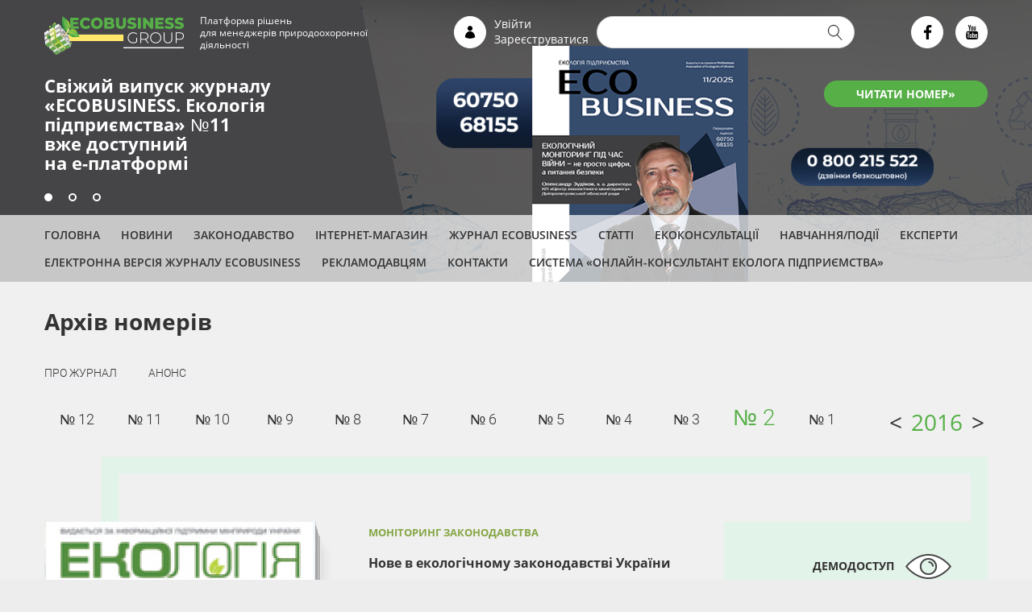

--- FILE ---
content_type: text/html; charset=utf-8
request_url: https://ecolog-ua.com/arhiv/zmist-no2-2016
body_size: 10918
content:
<!DOCTYPE html>
<html lang="uk">
<head>
  <meta name="viewport" content="width=device-width, initial-scale=1">
    <meta property="fb:app_id" content="249248722407387" />
  <meta http-equiv="Content-Type" content="text/html; charset=utf-8" />
<script src="https://www.google.com/recaptcha/api.js?hl=uk" async="async" defer="defer"></script>
<link rel="shortcut icon" href="https://ecolog-ua.com/sites/default/files/favicon.png" type="image/png" />
<meta name="robots" content="follow, index" />
<link rel="canonical" href="https://ecolog-ua.com/arhiv/zmist-no2-2016" />
<link rel="shortlink" href="https://ecolog-ua.com/node/656" />
  <title>Зміст №2, 2016 | Журнал ECOBUSINESS</title>
  <link type="text/css" rel="stylesheet" href="https://ecolog-ua.com/sites/default/files/css/css_kShW4RPmRstZ3SpIC-ZvVGNFVAi0WEMuCnI0ZkYIaFw.css" media="all" />
<link type="text/css" rel="stylesheet" href="https://ecolog-ua.com/sites/default/files/css/css_vZ7OMldNxT0kN_1nW7_5iIquAxAdcU-aJ-ucVab5t40.css" media="all" />
<link type="text/css" rel="stylesheet" href="https://ecolog-ua.com/sites/default/files/css/css_FMr3ivniMkPUiZq7jozd-56cizOb6uWA5-Q3X3_6KR8.css" media="all" />
<link type="text/css" rel="stylesheet" href="https://ecolog-ua.com/sites/default/files/css/css_eXC4HfMzrFvANCh1-fP6aZinIJHUXGD3OIz6ReMzuWc.css" media="all" />
  <script type="text/javascript" src="https://ecolog-ua.com/sites/default/files/js/js_DrOcctyQAb6worxKwDXi6dEHZb_BFEmDLTlw93y4yBM.js"></script>
<script type="text/javascript" src="https://ecolog-ua.com/sites/default/files/js/js_Pt6OpwTd6jcHLRIjrE-eSPLWMxWDkcyYrPTIrXDSON0.js"></script>
<script type="text/javascript" src="https://ecolog-ua.com/sites/default/files/js/js_NpQFy4NWHBHFtoJaFKk6AseR-P7p_c-mnqnAKAvjj5g.js"></script>
<script type="text/javascript" src="https://ecolog-ua.com/sites/default/files/js/js_gHk2gWJ_Qw_jU2qRiUmSl7d8oly1Cx7lQFrqcp3RXcI.js"></script>
<script type="text/javascript" src="https://ecolog-ua.com/sites/default/files/js/js_VFv0usv9FTLotqq9Z3o4O5Z2x3HA-eN_D7eLyZT_gqM.js"></script>
<script type="text/javascript" src="https://ecolog-ua.com/sites/default/files/js/js_RrN3gfYfvthM7ZRpvryjbJRvN6LFHh6IhvsT7osY6JQ.js"></script>
<script type="text/javascript">
<!--//--><![CDATA[//><!--
jQuery.extend(Drupal.settings, {"basePath":"\/","pathPrefix":"","setHasJsCookie":0,"ajaxPageState":{"theme":"ecolog","theme_token":"0jsi8x0podWj_P9KZzNzC3EGOQHiLEkHW1t1Sex3fEc","jquery_version":"1.12","jquery_version_token":"l2ACfDb6JAdM3pvIqpUjK5sCItzWuZJMBjBJiAJGoGI","js":{"public:\/\/google_tag\/language\/google_tag.uk.script.js":1,"sites\/all\/modules\/jquery_update\/replace\/jquery\/1.12\/jquery.min.js":1,"misc\/jquery-extend-3.4.0.js":1,"misc\/jquery-html-prefilter-3.5.0-backport.js":1,"misc\/jquery.once.js":1,"misc\/drupal.js":1,"sites\/all\/modules\/jquery_update\/js\/jquery_browser.js":1,"sites\/all\/modules\/jquery_update\/replace\/ui\/external\/jquery.cookie.js":1,"sites\/all\/modules\/jquery_update\/replace\/jquery.form\/4\/jquery.form.min.js":1,"misc\/ajax.js":1,"sites\/all\/modules\/jquery_update\/js\/jquery_update.js":1,"sites\/all\/modules\/entityreference\/js\/entityreference.js":1,"public:\/\/languages\/uk_nQXWw3-RjAAuaQihkuyND3e89yToJEEpCnHYK-uZPkY.js":1,"sites\/all\/modules\/captcha\/captcha.js":1,"misc\/progress.js":1,"sites\/all\/modules\/webform\/js\/webform.js":1,"sites\/all\/themes\/ecolog\/js\/jquery.validate.min.js":1,"sites\/all\/themes\/ecolog\/js\/underscore.js":1,"sites\/all\/themes\/ecolog\/js\/backbone-min.js":1,"sites\/all\/themes\/ecolog\/js\/backbone.epoxy.min.js":1,"sites\/all\/themes\/ecolog\/js\/jquery.custom-select.min.js":1,"sites\/all\/themes\/ecolog\/js\/blazy.min.js":1,"sites\/all\/themes\/ecolog\/js\/jquery.time-to.js":1,"sites\/all\/themes\/ecolog\/js\/jquery.mask.min.js":1,"sites\/all\/themes\/ecolog\/node_modules\/magnific-popup\/dist\/jquery.magnific-popup.min.js":1,"sites\/all\/themes\/ecolog\/js\/script.js":1},"css":{"modules\/system\/system.base.css":1,"modules\/system\/system.messages.css":1,"modules\/system\/system.theme.css":1,"modules\/comment\/comment.css":1,"modules\/field\/theme\/field.css":1,"modules\/node\/node.css":1,"modules\/search\/search.css":1,"modules\/user\/user.css":1,"sites\/all\/modules\/views\/css\/views.css":1,"sites\/all\/modules\/ckeditor\/css\/ckeditor.css":1,"sites\/all\/modules\/ctools\/css\/ctools.css":1,"sites\/all\/modules\/webform\/css\/webform.css":1,"sites\/all\/themes\/ecolog\/node_modules\/magnific-popup\/dist\/magnific-popup.css":1,"sites\/all\/themes\/ecolog\/dist\/css\/icons.css":1,"sites\/all\/themes\/ecolog\/dist\/css\/style.css":1}},"urlIsAjaxTrusted":{"\/arhiv\/zmist-no2-2016":true,"\/system\/ajax":true,"\/content\/rozsylka-novyn":true},"ajax":{"edit-submit--2":{"callback":"webform_ajax_callback","wrapper":"webform-ajax-wrapper-1571","progress":{"message":"","type":"throbber"},"event":"click","url":"\/system\/ajax","submit":{"_triggering_element_name":"op","_triggering_element_value":"\u041d\u0430\u0434\u0456\u0441\u043b\u0430\u0442\u0438"}}}});
//--><!]]>
</script>
</head>
<body id="uid0" class="html not-front not-logged-in no-sidebars page-node page-node- page-node-656 node-type-arhiv i18n-uk" >
  <div id="fb-root"></div>
  <script async defer crossorigin="anonymous" src="https://connect.facebook.net/uk_UA/sdk.js#xfbml=1&version=v3.3&appId=249248722407387&autoLogAppEvents=1"></script>
  <noscript aria-hidden="true"><iframe src="https://www.googletagmanager.com/ns.html?id=GTM-NBFDJQN" height="0" width="0" style="display:none;visibility:hidden"></iframe></noscript>  <div class="all-wrapper">
    <div class="page-wrapper">

        <div class="main-banners-wrapper">

          <div class="main-banners">

            <div id="main-banner-1" style="background-image: url( https://ecolog-ua.com/sites/default/files/styles/main_banner/public/main_banner/1950h400_1.png?itok=EbhgSiwj );" class="main-banner active" href="https://e.ecolog-ua.com/ekolohiya-pidpryyemstva-2025-11"><div class="banner-content"><a href="https://e.ecolog-ua.com/ekolohiya-pidpryyemstva-2025-11" class="main-banner-title" target="_blank"> <p><span style="color:#ffffff"> <strong> Свіжий випуск журналу <br>«ECOBUSINESS. Екологія <br>підприємства» №11 </strong> <br>вже доступний <br>на е-платформі </span> </p></a><a href="https://e.ecolog-ua.com/ekolohiya-pidpryyemstva-2025-11" class="main-banner-button" target="_blank">ЧИТАТИ НОМЕР»</a></div></div><div id="main-banner-2" style="background-image: url( https://ecolog-ua.com/sites/default/files/styles/main_banner/public/main_banner/portal-vidhody-04.png?itok=HLYx4YzX );" class="main-banner" href="https://ecolog-ua.com/events/intensyv-kurs-upravlinnya-vidhodamy-20252026-yak-uprovadyty-novi-vymogy-bez-porushen"><div class="banner-content"><a href="https://ecolog-ua.com/events/intensyv-kurs-upravlinnya-vidhodamy-20252026-yak-uprovadyty-novi-vymogy-bez-porushen" class="main-banner-title" target="_blank"><p></p></a><a href="https://ecolog-ua.com/events/intensyv-kurs-upravlinnya-vidhodamy-20252026-yak-uprovadyty-novi-vymogy-bez-porushen" class="main-banner-button" target="_blank">ВЗЯТИ УЧАСТЬ</a></div></div><div id="main-banner-3" style="background-image: url( https://ecolog-ua.com/sites/default/files/styles/main_banner/public/main_banner/ekb4.png?itok=83leJ1gK );" class="main-banner" href="https://ecolog-ua.com/events"><div class="banner-content"><a href="https://ecolog-ua.com/events" class="main-banner-title" target="_blank"><p></p></a><a href="https://ecolog-ua.com/events" class="main-banner-button" target="_blank">Детальніше</a></div></div><div class="section"><div class="main-banners-switch"><div class="main-banner-switch main-banner-switch-1 active" data-id="1"></div><div class="main-banner-switch main-banner-switch-2" data-id="2"></div><div class="main-banner-switch main-banner-switch-3" data-id="3"></div></div></div>          </div>

          <div class="header"><div class="section clearfix">
                                <a href="/" title="Головна" rel="home" class="logo">
                      <img src="/sites/all/themes/ecolog/images/logo.png" alt="Головна" />
                  </a>
                  <div class="slogan">Платформа рішень<br/>для менеджерів природоохоронної<br/>діяльності</div>
                  <div class="header-blocks">
                    <i class="icon icon-user"></i>
                    <div class="header-user-block">
                                              <a href="/user/login">Увійти</a>
                        <a href="/user/register">Зареєструватися</a>
                                          </div>
                                            <div class="region region-search">
    <div id="block-search-form" class="block block-search clearfix" style="position: relative;">

  
  <div class="content">
    <form action="/arhiv/zmist-no2-2016" method="post" id="search-block-form" accept-charset="UTF-8"><div><div class="container-inline">
      <h2 class="element-invisible">Пошукова форма</h2>
    <div class="form-item form-type-textfield form-item-search-block-form">
  <label class="element-invisible" for="edit-search-block-form--2">Пошук </label>
 <input title="Введіть терміни, які необхідно знайти." type="text" id="edit-search-block-form--2" name="search_block_form" value="" size="15" maxlength="128" class="form-text" />
</div>
<div class="form-actions form-wrapper" id="edit-actions"><input type="submit" id="edit-submit" name="op" value="Пошук" class="form-submit" /></div><input type="hidden" name="form_build_id" value="form-_ng6D2DdqPduks-gRyrTN6lM7tpah-0KaTeJa5f8Mik" />
<input type="hidden" name="form_id" value="search_block_form" />
</div>
</div></form>  </div>
</div>
  </div>
                    
                    <div class="social-buttons">
                        <a href="https://www.facebook.com/ekolog.ua/" target="_blank" class="social-button icon-facebook"></a><!--
                        --><a href="https://www.youtube.com/channel/UCYtLj_L2vOVyLmcn0LGs8BQ/" target="_blank" class="social-button icon-youtube"></a>
                    </div>

                  </div>

            </div>
          </div>

          <div class="main-menu"><div class="section clearfix">
                          <div class="region region-menu">
    <div id="block-menu-menu-menu-top" class="block block-menu clearfix" style="position: relative;">

  
  <div class="content">
    <ul class="menu"><li  class="first leaf"><a href="/">Головна</a></li>
<li  class="leaf"><a href="/news">Новини</a></li>
<li  class="leaf main-menu-second-line"><a href="https://e.ecolog-ua.com/search?mode=norm">Законодавство</a></li>
<li  class="leaf"><a href="https://techmedia.com.ua/catalog/promyslova-ekolohiya" target="_blank">Інтернет-магазин</a></li>
<li  class="leaf"><a href="https://ecolog-ua.com/about">Журнал ECOBUSINESS </a></li>
<li  class="leaf"><a href="/articles">Статті</a></li>
<li  class="leaf"><a href="/consultation">Екоконсультації</a></li>
<li  class="leaf"><a href="/events">Навчання/Події</a></li>
<li  class="leaf"><a href="https://ecolog-ua.com/content/eksperty-portalu-ecolog-uacom-systemy-onlayn-konsultant-ekologa-pidpryyemstva-ta-zhurnalu">ЕКСПЕРТИ</a></li>
<li  class="leaf"><a href="https://e.ecolog-ua.com" target="_blank">Електронна версія журналу ECOBUSINESS</a></li>
<li  class="collapsed"><a href="/reklamodavcyam">Рекламодавцям</a></li>
<li  class="leaf"><a href="/content/kontakti">Контакти</a></li>
<li  class="last leaf"><a href="https://ecologiya.com.ua/" target="_blank">Система «Онлайн-консультант еколога підприємства»</a></li>
</ul>  </div>
</div>
  </div>
                        </div>
          </div>

        </div>

        <div class="page">

          
            <div class="main-wrapper clearfix">
                <div class="main clearfix">

                    <div class="column-content clearfix"><div class="section">
                                                  <div class="region region-content">
    <div id="block-system-main" class="block block-system clearfix" style="position: relative;">

    <a href="https://prytulafoundation.org/uk/home/support_page" class="donate" target="_blank">
    <img src="https://prytulafoundation.org/assets/logo-black-4b22647d1907efd28d4cbdf69da3051d2babcb88ef128dcd4ca8516afbe850dc.svg"/>
  </a>

  <div class="content">
    <h2>Архів номерів</h2>
<div id="node-656" class="node node-arhiv node-full node-full clearfix">

<div class="links-wrapper">

    <a class="archive-link" href="/about">Про журнал</a>

    <a class="archive-link" href="/preview">Анонс</a>

</div>

    <div class="archive-wrapper">
                        <div id="year-2025" class="year-wrapper">
                                                                        <span class="journal-link empty-journal-link">№ 12</span>
                                                                                                <a href="/node/10405" class="journal-link">№ 11</a>
                                                                                                <a href="/node/10386" class="journal-link">№ 10</a>
                                                                                                <a href="/node/10350" class="journal-link">№ 9</a>
                                                                                                <a href="/node/10327" class="journal-link">№ 8</a>
                                                                                                <a href="/node/10307" class="journal-link">№ 7</a>
                                                                                                <a href="/node/10286" class="journal-link">№ 6</a>
                                                                                                <a href="/node/10259" class="journal-link">№ 5</a>
                                                                                                <a href="/node/10243" class="journal-link">№ 4</a>
                                                                                                <a href="/node/10220" class="journal-link">№ 3</a>
                                                                                                <a href="/node/10203" class="journal-link">№ 2</a>
                                                                                                <a href="/node/10183" class="journal-link">№ 1</a>
                                                                <div class="year-selector">
                        <span data-year="0" class="prev-button disabled"><</span>
                        2025                        <span data-year="2024" class="next-button">></span>
                    </div>
                </div>
                            <div id="year-2024" class="year-wrapper">
                                                                        <a href="/node/10158" class="journal-link">№ 12</a>
                                                                                                <a href="/node/10143" class="journal-link">№ 11</a>
                                                                                                <a href="/node/10121" class="journal-link">№ 10</a>
                                                                                                <a href="/node/10094" class="journal-link">№ 9</a>
                                                                                                <a href="/node/10072" class="journal-link">№ 8</a>
                                                                                                <a href="/node/10049" class="journal-link">№ 7</a>
                                                                                                <a href="/node/10025" class="journal-link">№ 6</a>
                                                                                                <a href="/node/10004" class="journal-link">№ 5</a>
                                                                                                <a href="/node/9973" class="journal-link">№ 4</a>
                                                                                                <a href="/node/9943" class="journal-link">№ 3</a>
                                                                                                <a href="/node/9921" class="journal-link">№ 2</a>
                                                                                                <a href="/node/9893" class="journal-link">№ 1</a>
                                                                <div class="year-selector">
                        <span data-year="2025" class="prev-button"><</span>
                        2024                        <span data-year="2023" class="next-button">></span>
                    </div>
                </div>
                            <div id="year-2023" class="year-wrapper">
                                                                        <a href="/node/9875" class="journal-link">№ 12</a>
                                                                                                <a href="/node/9857" class="journal-link">№ 11</a>
                                                                                                <a href="/node/9834" class="journal-link">№ 10</a>
                                                                                                <a href="/node/9808" class="journal-link">№ 9</a>
                                                                                                <a href="/node/9781" class="journal-link">№ 8</a>
                                                                                                <a href="/node/9754" class="journal-link">№ 7</a>
                                                                                                <a href="/node/9702" class="journal-link">№ 6</a>
                                                                                                <a href="/node/9756" class="journal-link">№ 5</a>
                                                                                                <a href="/node/9677" class="journal-link">№ 4</a>
                                                                                                <a href="/node/9650" class="journal-link">№ 3</a>
                                                                                                <a href="/node/9627" class="journal-link">№ 2</a>
                                                                                                <a href="/node/9601" class="journal-link">№ 1</a>
                                                                <div class="year-selector">
                        <span data-year="2024" class="prev-button"><</span>
                        2023                        <span data-year="2022" class="next-button">></span>
                    </div>
                </div>
                            <div id="year-2022" class="year-wrapper">
                                                                        <a href="/node/9575" class="journal-link">№ 12</a>
                                                                                                <a href="/node/9553" class="journal-link">№ 11</a>
                                                                                                <a href="/node/9491" class="journal-link">№ 10</a>
                                                                                                <a href="/node/9387" class="journal-link">№ 9</a>
                                                                                                <a href="/node/9287" class="journal-link">№ 8</a>
                                                                                                <a href="/node/9166" class="journal-link">№ 7</a>
                                                                                                <a href="/node/9044" class="journal-link">№ 6</a>
                                                                                                <a href="/node/8819" class="journal-link">№ 5</a>
                                                                                                <a href="/node/8713" class="journal-link">№ 4</a>
                                                                                                <a href="/node/8641" class="journal-link">№ 3</a>
                                                                                                <a href="/node/8535" class="journal-link">№ 2</a>
                                                                                                <a href="/node/8386" class="journal-link">№ 1</a>
                                                                <div class="year-selector">
                        <span data-year="2023" class="prev-button"><</span>
                        2022                        <span data-year="2021" class="next-button">></span>
                    </div>
                </div>
                            <div id="year-2021" class="year-wrapper">
                                                                        <a href="/node/8306" class="journal-link">№ 12</a>
                                                                                                <a href="/node/8202" class="journal-link">№ 11</a>
                                                                                                <a href="/node/8078" class="journal-link">№ 10</a>
                                                                                                <a href="/node/7975" class="journal-link">№ 9</a>
                                                                                                <a href="/node/7884" class="journal-link">№ 8</a>
                                                                                                <a href="/node/7782" class="journal-link">№ 7</a>
                                                                                                <a href="/node/7646" class="journal-link">№ 6</a>
                                                                                                <a href="/node/7522" class="journal-link">№ 5</a>
                                                                                                <a href="/node/7386" class="journal-link">№ 4</a>
                                                                                                <a href="/node/7194" class="journal-link">№ 3</a>
                                                                                                <a href="/node/7055" class="journal-link">№ 2</a>
                                                                                                <a href="/node/6909" class="journal-link">№ 1</a>
                                                                <div class="year-selector">
                        <span data-year="2022" class="prev-button"><</span>
                        2021                        <span data-year="2020" class="next-button">></span>
                    </div>
                </div>
                            <div id="year-2020" class="year-wrapper">
                                                                        <a href="/node/6760" class="journal-link">№ 12</a>
                                                                                                <a href="/node/6598" class="journal-link">№ 11</a>
                                                                                                <a href="/node/6466" class="journal-link">№ 10</a>
                                                                                                <a href="/node/6311" class="journal-link">№ 9</a>
                                                                                                <a href="/node/6179" class="journal-link">№ 8</a>
                                                                                                <a href="/node/6008" class="journal-link">№ 7</a>
                                                                                                <a href="/node/5866" class="journal-link">№ 6</a>
                                                                                                <a href="/node/5757" class="journal-link">№ 5</a>
                                                                                                <a href="/node/5635" class="journal-link">№ 4</a>
                                                                                                <a href="/node/5502" class="journal-link">№ 3</a>
                                                                                                <a href="/node/5391" class="journal-link">№ 2</a>
                                                                                                <a href="/node/5312" class="journal-link">№ 1</a>
                                                                <div class="year-selector">
                        <span data-year="2021" class="prev-button"><</span>
                        2020                        <span data-year="2019" class="next-button">></span>
                    </div>
                </div>
                            <div id="year-2019" class="year-wrapper">
                                                                        <a href="/node/5139" class="journal-link">№ 12</a>
                                                                                                <a href="/node/4999" class="journal-link">№ 11</a>
                                                                                                <a href="/node/4814" class="journal-link">№ 10</a>
                                                                                                <a href="/node/4678" class="journal-link">№ 9</a>
                                                                                                <a href="/node/4551" class="journal-link">№ 8</a>
                                                                                                <a href="/node/4400" class="journal-link">№ 7</a>
                                                                                                <a href="/node/4296" class="journal-link">№ 6</a>
                                                                                                <a href="/node/4153" class="journal-link">№ 5</a>
                                                                                                <a href="/node/4006" class="journal-link">№ 4</a>
                                                                                                <a href="/node/3874" class="journal-link">№ 3</a>
                                                                                                <a href="/node/3709" class="journal-link">№ 2</a>
                                                                                                <a href="/node/3557" class="journal-link">№ 1</a>
                                                                <div class="year-selector">
                        <span data-year="2020" class="prev-button"><</span>
                        2019                        <span data-year="2018" class="next-button">></span>
                    </div>
                </div>
                            <div id="year-2018" class="year-wrapper">
                                                                        <a href="/node/3441" class="journal-link">№ 12</a>
                                                                                                <a href="/node/3290" class="journal-link">№ 11</a>
                                                                                                <a href="/node/3154" class="journal-link">№ 10</a>
                                                                                                <a href="/node/3003" class="journal-link">№ 9</a>
                                                                                                <a href="/node/2876" class="journal-link">№ 8</a>
                                                                                                <a href="/node/2799" class="journal-link">№ 7</a>
                                                                                                <a href="/node/2689" class="journal-link">№ 6</a>
                                                                                                <a href="/node/2587" class="journal-link">№ 5</a>
                                                                                                <a href="/node/2483" class="journal-link">№ 4</a>
                                                                                                <a href="/node/2334" class="journal-link">№ 3</a>
                                                                                                <a href="/node/2193" class="journal-link">№ 2</a>
                                                                                                <a href="/node/2109" class="journal-link">№ 1</a>
                                                                <div class="year-selector">
                        <span data-year="2019" class="prev-button"><</span>
                        2018                        <span data-year="2017" class="next-button">></span>
                    </div>
                </div>
                            <div id="year-2017" class="year-wrapper">
                                                                        <a href="/node/1956" class="journal-link">№ 12</a>
                                                                                                <a href="/node/1781" class="journal-link">№ 11</a>
                                                                                                <a href="/node/1665" class="journal-link">№ 10</a>
                                                                                                <a href="/node/1520" class="journal-link">№ 9</a>
                                                                                                <a href="/node/1446" class="journal-link">№ 8</a>
                                                                                                <a href="/node/1445" class="journal-link">№ 7</a>
                                                                                                <a href="/node/1332" class="journal-link">№ 6</a>
                                                                                                <a href="/node/1233" class="journal-link">№ 5</a>
                                                                                                <a href="/node/1159" class="journal-link">№ 4</a>
                                                                                                <a href="/node/1094" class="journal-link">№ 3</a>
                                                                                                <a href="/node/1030" class="journal-link">№ 2</a>
                                                                                                <a href="/node/958" class="journal-link">№ 1</a>
                                                                <div class="year-selector">
                        <span data-year="2018" class="prev-button"><</span>
                        2017                        <span data-year="2016" class="next-button">></span>
                    </div>
                </div>
                            <div id="year-2016" class="year-wrapper active">
                                                                        <a href="/node/936" class="journal-link">№ 12</a>
                                                                                                <a href="/node/890" class="journal-link">№ 11</a>
                                                                                                <a href="/node/848" class="journal-link">№ 10</a>
                                                                                                <a href="/node/825" class="journal-link">№ 9</a>
                                                                                                <a href="/node/782" class="journal-link">№ 8</a>
                                                                                                <a href="/node/727" class="journal-link">№ 7</a>
                                                                                                <a href="/node/686" class="journal-link">№ 6</a>
                                                                                                <a href="/node/678" class="journal-link">№ 5</a>
                                                                                                <a href="/node/674" class="journal-link">№ 4</a>
                                                                                                <a href="/node/664" class="journal-link">№ 3</a>
                                                                                                <a href="/node/656" class="journal-link active">№ 2</a>
                                                                                                <a href="/node/643" class="journal-link">№ 1</a>
                                                                <div class="year-selector">
                        <span data-year="2017" class="prev-button"><</span>
                        2016                        <span data-year="2015" class="next-button">></span>
                    </div>
                </div>
                            <div id="year-2015" class="year-wrapper">
                                                                        <a href="/node/637" class="journal-link">№ 12</a>
                                                                                                <a href="/node/622" class="journal-link">№ 11</a>
                                                                                                <a href="/node/617" class="journal-link">№ 10</a>
                                                                                                <a href="/node/615" class="journal-link">№ 9</a>
                                                                                                <a href="/node/614" class="journal-link">№ 8</a>
                                                                                                <a href="/node/611" class="journal-link">№ 7</a>
                                                                                                <a href="/node/601" class="journal-link">№ 6</a>
                                                                                                <a href="/node/597" class="journal-link">№ 5</a>
                                                                                                <a href="/node/596" class="journal-link">№ 4</a>
                                                                                                <a href="/node/589" class="journal-link">№ 3</a>
                                                                                                <a href="/node/590" class="journal-link">№ 2</a>
                                                                                                <a href="/node/569" class="journal-link">№ 1</a>
                                                                <div class="year-selector">
                        <span data-year="2016" class="prev-button"><</span>
                        2015                        <span data-year="2014" class="next-button">></span>
                    </div>
                </div>
                            <div id="year-2014" class="year-wrapper">
                                                                        <a href="/node/561" class="journal-link">№ 12</a>
                                                                                                <a href="/node/542" class="journal-link">№ 11</a>
                                                                                                <a href="/node/548" class="journal-link">№ 10</a>
                                                                                                <a href="/node/505" class="journal-link">№ 9</a>
                                                                                                <a href="/node/450" class="journal-link">№ 8</a>
                                                                                                <a href="/node/427" class="journal-link">№ 7</a>
                                                                                                <a href="/node/399" class="journal-link">№ 6</a>
                                                                                                <a href="/node/375" class="journal-link">№ 5</a>
                                                                                                <a href="/node/355" class="journal-link">№ 4</a>
                                                                                                <a href="/node/328" class="journal-link">№ 3</a>
                                                                                                <a href="/node/301" class="journal-link">№ 2</a>
                                                                                                <a href="/node/275" class="journal-link">№ 1</a>
                                                                <div class="year-selector">
                        <span data-year="2015" class="prev-button"><</span>
                        2014                        <span data-year="2013" class="next-button">></span>
                    </div>
                </div>
                            <div id="year-2013" class="year-wrapper">
                                                                        <a href="/node/262" class="journal-link">№ 12</a>
                                                                                                <a href="/node/231" class="journal-link">№ 11</a>
                                                                                                <a href="/node/201" class="journal-link">№ 10</a>
                                                                                                <a href="/node/163" class="journal-link">№ 9</a>
                                                                                                <span class="journal-link empty-journal-link">№ 8</span>
                                                                                                <a href="/node/150" class="journal-link">№ 7</a>
                                                                                                <a href="/node/142" class="journal-link">№ 6</a>
                                                                                                <a href="/node/131" class="journal-link">№ 5</a>
                                                                                                <a href="/node/114" class="journal-link">№ 4</a>
                                                                                                <a href="/node/107" class="journal-link">№ 3</a>
                                                                                                <a href="/node/77" class="journal-link">№ 2</a>
                                                                                                <span class="journal-link empty-journal-link">№ 1</span>
                                                                <div class="year-selector">
                        <span data-year="2014" class="prev-button"><</span>
                        2013                        <span data-year="2012" class="next-button">></span>
                    </div>
                </div>
                            <div id="year-2012" class="year-wrapper">
                                                                        <span class="journal-link empty-journal-link">№ 12</span>
                                                                                                <span class="journal-link empty-journal-link">№ 11</span>
                                                                                                <span class="journal-link empty-journal-link">№ 10</span>
                                                                                                <span class="journal-link empty-journal-link">№ 9</span>
                                                                                                <span class="journal-link empty-journal-link">№ 8</span>
                                                                                                <span class="journal-link empty-journal-link">№ 7</span>
                                                                                                <span class="journal-link empty-journal-link">№ 6</span>
                                                                                                <a href="/node/61" class="journal-link">№ 5</a>
                                                                                                <a href="/node/54" class="journal-link">№ 4</a>
                                                                                                <a href="/node/45" class="journal-link">№ 3</a>
                                                                                                <a href="/node/31" class="journal-link">№ 2</a>
                                                                                                <a href="/node/30" class="journal-link">№ 1</a>
                                                                <div class="year-selector">
                        <span data-year="2013" class="prev-button"><</span>
                        2012                        <span data-year="0" class="next-button disabled">></span>
                    </div>
                </div>
                </div>

  
  <div class="content clearfix">
    <a href="https://e.ecolog-ua.com/user/register" target="_blank" class="journal-preview-button">Демодоступ</a>
      <div class="field field-name-field-img-arhiv field-type-image field-label-hidden">
    <div class="field-items">
    <div class="journal-picture-wrapper">
              <div class="field-item even"><img src="https://ecolog-ua.com/sites/default/files/styles/journal_full/public/ep_02_2016_big.jpg?itok=Da0vSbiq" width="357" height="508" alt="" />            <br />
            <div class="journal-index">
              <div style="background:#EAF1DD; padding:8px 12px 6px; margin-bottom:14px;">
                <div>Передплатіть у фахівця:</div>
                <div><a href="tel:0800215522">0 800 215 522</a><br>(безкоштовно в межах України)<br> або <a href="tel:+380666908710">+38 066 690 87 10</a><br>(WhatsApp, Viber, Telegram),<br /><a href="mailto:sales@techmedia.com.ua">sales@techmedia.com.ua</a></div>
              </div>
              <br />
              <b>Передплатні індекси:<br><a href="https://peredplata.ukrposhta.ua/index.php?route=product/product&product_id=89718&search=60750&type=main
" target="_blank">60750</a></b> (щомісячна передплата),<br><b><a href="https://peredplata.ukrposhta.ua/index.php?route=product/product&product_id=89811&search=68155&type=main
" target="_blank">68155</a></b> (річна передплата)<br><br>
                                <div class="block-btns">
                  <a href="https://techmedia.com.ua/product/zhurnal-ekolohiya-pidpryyemstva" target="_blank">Передплатити</a>
                </div>
            </div>
        </div>
          </div>
  </div>
</div>
<div class="field field-name-body field-type-text-with-summary field-label-hidden"><div class="field-items"><div class="field-item even"><p><strong style="font-size: 13.008px; line-height: 1.538em; color: rgb(133, 166, 68);">МОНІТОРИНГ ЗАКОНОДАВСТВА</strong></p><p><strong>Нове в екологічному законодавстві України</strong> &nbsp;</p><p><strong style="color:#85A644;">ЕКОЛОГІЧНІ НОВИНИ</strong></p><p><strong>Важливі екологічні події в Україні та світі</strong> &nbsp;&nbsp;&nbsp;&nbsp; &nbsp;</p><p><strong style="color:#85A644;">ЕКОЛОГІЧНА ПОЛІТИКА</strong></p><p><em>Роман Іванович</em><br><strong>Як відрізнити електроенергію з відновлюваних джерел від звичайної</strong> &nbsp;&nbsp;&nbsp; &nbsp;</p><p><em>Валентин Стоєцький</em><br><strong>Екологічні наслідки спалювання сухої трави</strong><br>Щодо небезпеки пожеж для довкілля та виробництва &nbsp;&nbsp; &nbsp;</p><p><em>Інна Борисова</em><br><strong>Слово на захист малих ГЕС</strong><br>Про переваги малих ГЕС і проблеми освоєння гідроресурсів розповів Олександр Карамушка &nbsp;&nbsp;&nbsp;&nbsp;&nbsp;&nbsp; &nbsp;</p><p><strong style="color:#85A644;">ЕКОЛОГІЧНА ЗВІТНІСТЬ</strong></p><p><em>Ирина Швец</em><br><strong>Отчетность в сфере экологического управления &nbsp;&nbsp;&nbsp;</strong></p><p><strong style="color:#85A644;">ЕКОЛОГІЧНЕ СТРАХУВАННЯ</strong></p><p><em>Марина Московко</em><br><strong>Обов’язкові та добровільні види екологічного страхування&nbsp;&nbsp;&nbsp;&nbsp;&nbsp;&nbsp;&nbsp;&nbsp;&nbsp;&nbsp;</strong></p><p><strong style="color:#85A644;">ЗАПИТАННЯ – ВІДПОВІДЬ</strong></p><p><strong>Щодо звіту про охорону атмосферного повітря</strong> &nbsp;&nbsp;&nbsp;&nbsp;&nbsp;&nbsp;&nbsp;&nbsp;</p><p><strong>Відповідальність за влаштування несанкціонованих звалищ сміття</strong><br>Вимоги чинного законодавства України &nbsp; &nbsp;</p><p><strong>Відповідальність за випалювання стерні, сухої трави та листя</strong><br>Про розміри штрафів, передбачені законодавчими актами &nbsp;&nbsp;&nbsp;&nbsp;&nbsp;&nbsp;&nbsp; &nbsp;</p><p><strong style="color:#85A644;">НАЦІОНАЛЬНИЙ ДОСВІД</strong></p><p><em>Ольга Дюдяєва</em><br><strong>Екологічна відповідальність вітчизняного бізнесу &nbsp;&nbsp;&nbsp; </strong>&nbsp;</p><p><strong style="color:#85A644;">ЕНЕРГОЕФЕКТИВНІСТЬ</strong></p><p><em>Георгій Гелетуха, Тетяна Желєзна</em><br><strong>Аналіз світових енергетичних стратегій. Роль відновлюваних джерел енергії &nbsp; &nbsp;</strong></p><p><strong style="color:#85A644;">УПРАВЛІННЯ ВІДХОДАМИ</strong></p><p><em>Ганна Виговська, Тетяна Козаченко</em><br><strong>Відходи та їх ресурсний потенціал &nbsp;&nbsp;&nbsp;&nbsp;&nbsp;&nbsp;&nbsp; &nbsp;</strong></p><p><strong style="color:#85A644;">ГУМОРИСТИЧНА СТОРІНКА</strong></p><p><strong>Про екологію з посмішкою &nbsp;&nbsp;&nbsp;&nbsp;&nbsp;&nbsp;&nbsp;&nbsp;&nbsp; &nbsp;</strong></p></div></div></div>  </div>
</div>
  </div>
</div>
  </div>
                        </div></div>

                  
                </div>

              
            </div>

        </div>

        <div class="footer-wrapper">

            <div class="footer clearfix">

                <div class="footer-info clearfix">

                    <a href="/" title="Головна" rel="home" class="logo">
                        <img src="/sites/all/themes/ecolog/images/logo.png" alt="Головна" />
                    </a>
                    <div class="slogan">Платформа рішень<br/>для менеджерів природоохоронної<br/>діяльності</div>

                    <div class="social-buttons">
                        <a href="https://www.facebook.com/ekolog.ua/" target="_blank" class="social-button icon-facebook"></a><!--
                        --><a href="https://www.youtube.com/channel/UCYtLj_L2vOVyLmcn0LGs8BQ/" target="_blank" class="social-button icon-youtube"></a>
                    </div>
                    <div class="news-button subsrcibe-button">Отримувати новини</div>
                    <div class="footer-address">
                        Україна, м. Київ, вул. Микільсько-Слобідська, 1А, 02002<br/>
                        <br/>
                        Тел.: <a href="tel:0800215522">0 800 215 522</a> (безкоштовно в межах України), <a href="tel:+380666908710">+38 066 690 87 10</a> (WhatsApp, Viber, Telegram)<br/>
                        <br/>
                        <a href="mailto:info@techmedia.com.ua" class="mailto-link">info<span class="highlight">@</span>techmedia.com.ua</a>
                    </div>

                </div>

                <div class="main-menu">
                                            <div class="region region-menu">
      <div class="region region-menu">
    <div id="block-menu-menu-menu-top" class="block block-menu clearfix" style="position: relative;">

  
  <div class="content">
    <ul class="menu"><li  class="first leaf"><a href="/">Головна</a></li>
<li  class="leaf"><a href="/news">Новини</a></li>
<li  class="leaf main-menu-second-line"><a href="https://e.ecolog-ua.com/search?mode=norm">Законодавство</a></li>
<li  class="leaf"><a href="https://techmedia.com.ua/catalog/promyslova-ekolohiya" target="_blank">Інтернет-магазин</a></li>
<li  class="leaf"><a href="https://ecolog-ua.com/about">Журнал ECOBUSINESS </a></li>
<li  class="leaf"><a href="/articles">Статті</a></li>
<li  class="leaf"><a href="/consultation">Екоконсультації</a></li>
<li  class="leaf"><a href="/events">Навчання/Події</a></li>
<li  class="leaf"><a href="https://ecolog-ua.com/content/eksperty-portalu-ecolog-uacom-systemy-onlayn-konsultant-ekologa-pidpryyemstva-ta-zhurnalu">ЕКСПЕРТИ</a></li>
<li  class="leaf"><a href="https://e.ecolog-ua.com" target="_blank">Електронна версія журналу ECOBUSINESS</a></li>
<li  class="collapsed"><a href="/reklamodavcyam">Рекламодавцям</a></li>
<li  class="leaf"><a href="/content/kontakti">Контакти</a></li>
<li  class="last leaf"><a href="https://ecologiya.com.ua/" target="_blank">Система «Онлайн-консультант еколога підприємства»</a></li>
</ul>  </div>
</div>
  </div>
  </div>
                                    </div>

            </div>

            <div class="subfooter-block clearfix">
                <div class="copy-info">
                    <p>Цитування, копіювання окремих частин текстів чи зображень, передрук чи будь-яке інше поширення інформації ECOBUSINESS можливе за умови посилання на ECOBUSINESS (<a href="http://ecolog-ua.com">www.ecolog-ua.com</a>).</p>
                    <p>Для інтернет-видань гіперпосилання є обов'язковим. Матеріали в блоці «Новини партнерів» публікуються на правах реклами, відповідальність за їхній зміст несе рекламодавець.</p>
                    <br>
                    <div class="site-rules"><a href="/pravyla-korystuvannya-saytom" class="link-green" style="color:#56af47">Правила користування сайтом</a></div>
                </div>
                <div class="copyrights-info">© 2025. Усі права захищені</div>
            </div>

        </div>

    </div>
</div>
    <div class="region region-popups">
    <div id="block-webform-client-block-1571" class="block block-webform clearfix" style="position: relative;">

  
  <div class="content">
    <div id="node-1571" class="node node-webform clearfix">
            <h2>
      <a href="/content/rozsylka-novyn">Розсилка новин</a>
    </h2>
        
  <div class="content clearfix">
    <div class="field field-name-body field-type-text-with-summary field-label-hidden"><div class="field-items"><div class="field-item even"><div class="popup-close-btn"><i class="icon icon-close">&nbsp;</i></div>
<div class="popup-title">Підписатися</div>
<div class="popup-subtitle">на розсилку новин</div></div></div></div><div id="webform-ajax-wrapper-1571"><form class="webform-client-form webform-client-form-1571 webform-hints" action="/content/rozsylka-novyn" method="post" id="webform-client-form-1571" accept-charset="UTF-8"><div><div  class="form-item webform-component webform-component-email webform-component--email">
  <label class="element-invisible" for="edit-submitted-email">Email <span class="form-required" title="Це поле - обов’язкове.">*</span></label>
 <input required="required" class="email webform-hints-field form-text form-email required" title="Email (обов&#039;язково)" placeholder="Email (обов&#039;язково)" type="email" id="edit-submitted-email" name="submitted[email]" size="60" />
</div>
<div  class="form-item webform-component webform-component-textfield webform-component--name">
  <label class="element-invisible" for="edit-submitted-name">Ім'я <span class="form-required" title="Це поле - обов’язкове.">*</span></label>
 <input required="required" title="Ім&#039;я (обов&#039;язково)" placeholder="Ім&#039;я (обов&#039;язково)" class="webform-hints-field form-text required" type="text" id="edit-submitted-name" name="submitted[name]" value="" size="60" maxlength="128" />
</div>
<div  class="form-item webform-component webform-component-textfield webform-component--phone">
  <label class="element-invisible" for="edit-submitted-phone">Телефон <span class="form-required" title="Це поле - обов’язкове.">*</span></label>
 <input required="required" class="phone webform-hints-field form-text required" title="Телефон (обов&#039;язково)" placeholder="Телефон (обов&#039;язково)" type="text" id="edit-submitted-phone" name="submitted[phone]" value="" size="60" maxlength="128" />
</div>
<div  class="form-item webform-component webform-component-textfield webform-component--position">
  <label class="element-invisible" for="edit-submitted-position">Посада <span class="form-required" title="Це поле - обов’язкове.">*</span></label>
 <input required="required" title="Посада (обов&#039;язково)" placeholder="Посада (обов&#039;язково)" class="webform-hints-field form-text required" type="text" id="edit-submitted-position" name="submitted[position]" value="" size="60" maxlength="128" />
</div>
<input type="hidden" name="details[sid]" />
<input type="hidden" name="details[page_num]" value="1" />
<input type="hidden" name="details[page_count]" value="1" />
<input type="hidden" name="details[finished]" value="0" />
<input type="hidden" name="form_build_id" value="form-3kr94TlZw7RWv5vNG2xe8i0dK9wQpcbHUdDMzpAOi_g" />
<input type="hidden" name="form_id" value="webform_client_form_1571" />
<input type="hidden" name="webform_ajax_wrapper_id" value="webform-ajax-wrapper-1571" />
<input type="hidden" name="timegate" value="1765067577" />
<fieldset class="captcha form-wrapper"><legend><span class="fieldset-legend">CAPTCHA</span></legend><div class="fieldset-wrapper"><div class="fieldset-description">Мета цього запитання — довести, що ви є реальним відвідувачем і запобігти автоматизованим розсиланням спаму.</div><input type="hidden" name="captcha_sid" value="44576207" />
<input type="hidden" name="captcha_token" value="b2b6315c5007494a3ef39ad4514306f6" />
<input type="hidden" name="captcha_response" value="Google no captcha" />
<div class="g-recaptcha" data-sitekey="6LfgeuQUAAAAAOzCwE6irfur6Yv5U7xBSnb7ovFr" data-theme="light" data-type="image"></div><input type="hidden" name="captcha_cacheable" value="1" />
</div></fieldset>
<div class="form-actions"><input class="webform-submit button-primary form-submit" type="submit" id="edit-submit--2" name="op" value="Надіслати" /></div></div></form></div>  </div>
    </div>
  </div>
</div>
  </div>
<div class="auth-popups">
  <div id="forms-download-popup" class="auth-popup">
    <div class="close-btn">X</div>
    <div class="auth-messesage">Завантаженя матеріалів цього розділу доступне тільки для зареєстрованих користувачів порталу.</div>
    <div><a href="/user" id="link-enter">УВІЙТИ</a> <span>чи</span> <a href="/user/register" id="link-register">ЗАРЕЄСТРУВАТИСЯ</a></div>
    <a href="/user/password" id="link-password" class="buttons-style">Забули пароль?</a>
  </div>
  <div id="articles-read-popup" class="auth-popup">
    <div class="close-btn">X</div>
    <div class="auth-messesage">Читати матеріали цього розділу в повному обсязі можуть лише зареєстровані користувачі порталу</div>
    <div><a href="/user" id="link-enter">УВІЙТИ</a> <span>чи</span> <a href="/user/register" id="link-register">ЗАРЕЄСТРУВАТИСЯ</a></div>
    <a href="/user/password" id="link-password" class="buttons-style">Забули пароль?</a>
  </div>
</div>
<div class="fixed-likebox js-likebox">
    <div class="d-close" id="js-likebox-close" title="Close"></div>
    <p class="likebox-head">Щоб отримувати всі публікації <br>від сайту «ecolog-ua.com» <br>у&nbsp;Facebook — натисніть <b>«Подобається»</b></p>
    <div class="fb-page" data-href="https://www.facebook.com/ekolog.ua" data-width="270" data-height="240" data-small-header="false" data-adapt-container-width="true" data-hide-cover="false" data-hide-cta="true" data-show-facepile="true"><blockquote cite="https://www.facebook.com/ekolog.ua" class="fb-xfbml-parse-ignore"><a class="btn fa-facebook" href="https://www.facebook.com/ekolog.ua">ecolog-ua.com</a></blockquote></div>
    <p class="hide-box" id="js-likebox-hide">Дякую, <br>не показуйте мені це!</p>
</div>
    </body>
</html>


--- FILE ---
content_type: text/html; charset=utf-8
request_url: https://www.google.com/recaptcha/api2/anchor?ar=1&k=6LfgeuQUAAAAAOzCwE6irfur6Yv5U7xBSnb7ovFr&co=aHR0cHM6Ly9lY29sb2ctdWEuY29tOjQ0Mw..&hl=uk&type=image&v=TkacYOdEJbdB_JjX802TMer9&theme=light&size=normal&anchor-ms=20000&execute-ms=15000&cb=kpqrlqjtxvbw
body_size: 46332
content:
<!DOCTYPE HTML><html dir="ltr" lang="uk"><head><meta http-equiv="Content-Type" content="text/html; charset=UTF-8">
<meta http-equiv="X-UA-Compatible" content="IE=edge">
<title>reCAPTCHA</title>
<style type="text/css">
/* cyrillic-ext */
@font-face {
  font-family: 'Roboto';
  font-style: normal;
  font-weight: 400;
  src: url(//fonts.gstatic.com/s/roboto/v18/KFOmCnqEu92Fr1Mu72xKKTU1Kvnz.woff2) format('woff2');
  unicode-range: U+0460-052F, U+1C80-1C8A, U+20B4, U+2DE0-2DFF, U+A640-A69F, U+FE2E-FE2F;
}
/* cyrillic */
@font-face {
  font-family: 'Roboto';
  font-style: normal;
  font-weight: 400;
  src: url(//fonts.gstatic.com/s/roboto/v18/KFOmCnqEu92Fr1Mu5mxKKTU1Kvnz.woff2) format('woff2');
  unicode-range: U+0301, U+0400-045F, U+0490-0491, U+04B0-04B1, U+2116;
}
/* greek-ext */
@font-face {
  font-family: 'Roboto';
  font-style: normal;
  font-weight: 400;
  src: url(//fonts.gstatic.com/s/roboto/v18/KFOmCnqEu92Fr1Mu7mxKKTU1Kvnz.woff2) format('woff2');
  unicode-range: U+1F00-1FFF;
}
/* greek */
@font-face {
  font-family: 'Roboto';
  font-style: normal;
  font-weight: 400;
  src: url(//fonts.gstatic.com/s/roboto/v18/KFOmCnqEu92Fr1Mu4WxKKTU1Kvnz.woff2) format('woff2');
  unicode-range: U+0370-0377, U+037A-037F, U+0384-038A, U+038C, U+038E-03A1, U+03A3-03FF;
}
/* vietnamese */
@font-face {
  font-family: 'Roboto';
  font-style: normal;
  font-weight: 400;
  src: url(//fonts.gstatic.com/s/roboto/v18/KFOmCnqEu92Fr1Mu7WxKKTU1Kvnz.woff2) format('woff2');
  unicode-range: U+0102-0103, U+0110-0111, U+0128-0129, U+0168-0169, U+01A0-01A1, U+01AF-01B0, U+0300-0301, U+0303-0304, U+0308-0309, U+0323, U+0329, U+1EA0-1EF9, U+20AB;
}
/* latin-ext */
@font-face {
  font-family: 'Roboto';
  font-style: normal;
  font-weight: 400;
  src: url(//fonts.gstatic.com/s/roboto/v18/KFOmCnqEu92Fr1Mu7GxKKTU1Kvnz.woff2) format('woff2');
  unicode-range: U+0100-02BA, U+02BD-02C5, U+02C7-02CC, U+02CE-02D7, U+02DD-02FF, U+0304, U+0308, U+0329, U+1D00-1DBF, U+1E00-1E9F, U+1EF2-1EFF, U+2020, U+20A0-20AB, U+20AD-20C0, U+2113, U+2C60-2C7F, U+A720-A7FF;
}
/* latin */
@font-face {
  font-family: 'Roboto';
  font-style: normal;
  font-weight: 400;
  src: url(//fonts.gstatic.com/s/roboto/v18/KFOmCnqEu92Fr1Mu4mxKKTU1Kg.woff2) format('woff2');
  unicode-range: U+0000-00FF, U+0131, U+0152-0153, U+02BB-02BC, U+02C6, U+02DA, U+02DC, U+0304, U+0308, U+0329, U+2000-206F, U+20AC, U+2122, U+2191, U+2193, U+2212, U+2215, U+FEFF, U+FFFD;
}
/* cyrillic-ext */
@font-face {
  font-family: 'Roboto';
  font-style: normal;
  font-weight: 500;
  src: url(//fonts.gstatic.com/s/roboto/v18/KFOlCnqEu92Fr1MmEU9fCRc4AMP6lbBP.woff2) format('woff2');
  unicode-range: U+0460-052F, U+1C80-1C8A, U+20B4, U+2DE0-2DFF, U+A640-A69F, U+FE2E-FE2F;
}
/* cyrillic */
@font-face {
  font-family: 'Roboto';
  font-style: normal;
  font-weight: 500;
  src: url(//fonts.gstatic.com/s/roboto/v18/KFOlCnqEu92Fr1MmEU9fABc4AMP6lbBP.woff2) format('woff2');
  unicode-range: U+0301, U+0400-045F, U+0490-0491, U+04B0-04B1, U+2116;
}
/* greek-ext */
@font-face {
  font-family: 'Roboto';
  font-style: normal;
  font-weight: 500;
  src: url(//fonts.gstatic.com/s/roboto/v18/KFOlCnqEu92Fr1MmEU9fCBc4AMP6lbBP.woff2) format('woff2');
  unicode-range: U+1F00-1FFF;
}
/* greek */
@font-face {
  font-family: 'Roboto';
  font-style: normal;
  font-weight: 500;
  src: url(//fonts.gstatic.com/s/roboto/v18/KFOlCnqEu92Fr1MmEU9fBxc4AMP6lbBP.woff2) format('woff2');
  unicode-range: U+0370-0377, U+037A-037F, U+0384-038A, U+038C, U+038E-03A1, U+03A3-03FF;
}
/* vietnamese */
@font-face {
  font-family: 'Roboto';
  font-style: normal;
  font-weight: 500;
  src: url(//fonts.gstatic.com/s/roboto/v18/KFOlCnqEu92Fr1MmEU9fCxc4AMP6lbBP.woff2) format('woff2');
  unicode-range: U+0102-0103, U+0110-0111, U+0128-0129, U+0168-0169, U+01A0-01A1, U+01AF-01B0, U+0300-0301, U+0303-0304, U+0308-0309, U+0323, U+0329, U+1EA0-1EF9, U+20AB;
}
/* latin-ext */
@font-face {
  font-family: 'Roboto';
  font-style: normal;
  font-weight: 500;
  src: url(//fonts.gstatic.com/s/roboto/v18/KFOlCnqEu92Fr1MmEU9fChc4AMP6lbBP.woff2) format('woff2');
  unicode-range: U+0100-02BA, U+02BD-02C5, U+02C7-02CC, U+02CE-02D7, U+02DD-02FF, U+0304, U+0308, U+0329, U+1D00-1DBF, U+1E00-1E9F, U+1EF2-1EFF, U+2020, U+20A0-20AB, U+20AD-20C0, U+2113, U+2C60-2C7F, U+A720-A7FF;
}
/* latin */
@font-face {
  font-family: 'Roboto';
  font-style: normal;
  font-weight: 500;
  src: url(//fonts.gstatic.com/s/roboto/v18/KFOlCnqEu92Fr1MmEU9fBBc4AMP6lQ.woff2) format('woff2');
  unicode-range: U+0000-00FF, U+0131, U+0152-0153, U+02BB-02BC, U+02C6, U+02DA, U+02DC, U+0304, U+0308, U+0329, U+2000-206F, U+20AC, U+2122, U+2191, U+2193, U+2212, U+2215, U+FEFF, U+FFFD;
}
/* cyrillic-ext */
@font-face {
  font-family: 'Roboto';
  font-style: normal;
  font-weight: 900;
  src: url(//fonts.gstatic.com/s/roboto/v18/KFOlCnqEu92Fr1MmYUtfCRc4AMP6lbBP.woff2) format('woff2');
  unicode-range: U+0460-052F, U+1C80-1C8A, U+20B4, U+2DE0-2DFF, U+A640-A69F, U+FE2E-FE2F;
}
/* cyrillic */
@font-face {
  font-family: 'Roboto';
  font-style: normal;
  font-weight: 900;
  src: url(//fonts.gstatic.com/s/roboto/v18/KFOlCnqEu92Fr1MmYUtfABc4AMP6lbBP.woff2) format('woff2');
  unicode-range: U+0301, U+0400-045F, U+0490-0491, U+04B0-04B1, U+2116;
}
/* greek-ext */
@font-face {
  font-family: 'Roboto';
  font-style: normal;
  font-weight: 900;
  src: url(//fonts.gstatic.com/s/roboto/v18/KFOlCnqEu92Fr1MmYUtfCBc4AMP6lbBP.woff2) format('woff2');
  unicode-range: U+1F00-1FFF;
}
/* greek */
@font-face {
  font-family: 'Roboto';
  font-style: normal;
  font-weight: 900;
  src: url(//fonts.gstatic.com/s/roboto/v18/KFOlCnqEu92Fr1MmYUtfBxc4AMP6lbBP.woff2) format('woff2');
  unicode-range: U+0370-0377, U+037A-037F, U+0384-038A, U+038C, U+038E-03A1, U+03A3-03FF;
}
/* vietnamese */
@font-face {
  font-family: 'Roboto';
  font-style: normal;
  font-weight: 900;
  src: url(//fonts.gstatic.com/s/roboto/v18/KFOlCnqEu92Fr1MmYUtfCxc4AMP6lbBP.woff2) format('woff2');
  unicode-range: U+0102-0103, U+0110-0111, U+0128-0129, U+0168-0169, U+01A0-01A1, U+01AF-01B0, U+0300-0301, U+0303-0304, U+0308-0309, U+0323, U+0329, U+1EA0-1EF9, U+20AB;
}
/* latin-ext */
@font-face {
  font-family: 'Roboto';
  font-style: normal;
  font-weight: 900;
  src: url(//fonts.gstatic.com/s/roboto/v18/KFOlCnqEu92Fr1MmYUtfChc4AMP6lbBP.woff2) format('woff2');
  unicode-range: U+0100-02BA, U+02BD-02C5, U+02C7-02CC, U+02CE-02D7, U+02DD-02FF, U+0304, U+0308, U+0329, U+1D00-1DBF, U+1E00-1E9F, U+1EF2-1EFF, U+2020, U+20A0-20AB, U+20AD-20C0, U+2113, U+2C60-2C7F, U+A720-A7FF;
}
/* latin */
@font-face {
  font-family: 'Roboto';
  font-style: normal;
  font-weight: 900;
  src: url(//fonts.gstatic.com/s/roboto/v18/KFOlCnqEu92Fr1MmYUtfBBc4AMP6lQ.woff2) format('woff2');
  unicode-range: U+0000-00FF, U+0131, U+0152-0153, U+02BB-02BC, U+02C6, U+02DA, U+02DC, U+0304, U+0308, U+0329, U+2000-206F, U+20AC, U+2122, U+2191, U+2193, U+2212, U+2215, U+FEFF, U+FFFD;
}

</style>
<link rel="stylesheet" type="text/css" href="https://www.gstatic.com/recaptcha/releases/TkacYOdEJbdB_JjX802TMer9/styles__ltr.css">
<script nonce="RUxFmvSEeojId07YqZfqDA" type="text/javascript">window['__recaptcha_api'] = 'https://www.google.com/recaptcha/api2/';</script>
<script type="text/javascript" src="https://www.gstatic.com/recaptcha/releases/TkacYOdEJbdB_JjX802TMer9/recaptcha__uk.js" nonce="RUxFmvSEeojId07YqZfqDA">
      
    </script></head>
<body><div id="rc-anchor-alert" class="rc-anchor-alert"></div>
<input type="hidden" id="recaptcha-token" value="[base64]">
<script type="text/javascript" nonce="RUxFmvSEeojId07YqZfqDA">
      recaptcha.anchor.Main.init("[\x22ainput\x22,[\x22bgdata\x22,\x22\x22,\[base64]/[base64]/e2RvbmU6ZmFsc2UsdmFsdWU6ZVtIKytdfTp7ZG9uZTp0cnVlfX19LGkxPWZ1bmN0aW9uKGUsSCl7SC5ILmxlbmd0aD4xMDQ/[base64]/[base64]/[base64]/[base64]/[base64]/[base64]/[base64]/[base64]/[base64]/RXAoZS5QLGUpOlFVKHRydWUsOCxlKX0sRT1mdW5jdGlvbihlLEgsRixoLEssUCl7aWYoSC5oLmxlbmd0aCl7SC5CSD0oSC5vJiYiOlRRUjpUUVI6IigpLEYpLEgubz10cnVlO3RyeXtLPUguSigpLEguWj1LLEguTz0wLEgudT0wLEgudj1LLFA9T3AoRixIKSxlPWU/[base64]/[base64]/[base64]/[base64]\x22,\[base64]\\u003d\\u003d\x22,\x22woxew5haw5RGw7LDsMKzSsKUcMKbwqdHfi1kS8O2flgowqMnHlAJwr0XwrJkcT0ABSNBwqXDthXDq2jDq8OkwrIgw4nCvA7DmsOtcEHDpU5swobCvjVVcS3Di1Vswr/Don0Rw5TCocORw6rDjRvCgRXCryp6TDFyw7LCgRMtwqXCtcOKwovDk3ULw78iPyPCjhhowpHDrMOJBATCrsOLSCXDmD3CmMOew77Cm8KEwofCp8OjfEXCtcKLFgB2BcKwwoHDsRs4aEwoQ8KgG8KfRlTDmV/CksO6eAbCsMKGCsOdUcKjw6FHLMOTfMOmPxQkMMKGwoZPaWDDlMOgccOuPsOmdkPDscKJw7/ChcO2alzDgQVDw60Dw4XDnsKjw4J6wrpsw6PCpsOnwpoBw48Lw68vw4fCpcKjwr/DqxXCqMOTCjXDhUrClTvDgQ/Cu8OAM8OONMOdw6/[base64]/Dlnogw43CjWDDjz4qeBLDqCZ5EcKaw4hkPHTCgsOWNsOcwrDClcK8wpHCkcOtwro/wqhBwo3ClwICSWAECcKrwrJkw74bwowHwobCh8O9MMKvD8OrenRodVg2w6d/AcKGMcOjeMOyw7kOw7cGw6rClzh+VsObw5DDrcO5wqUvwp7CmHHDosO2X8KYKHc3V1TCncOKw77DmcKvwp/[base64]/Cn8Oow5p9wo4VL8K/MifCmcKRw6nDrcOlwoQwB8K5cxzCqMKMwrPDjHJbFcK2MA/DhlPDo8OXDE1iw71qO8OtwrLCrFZ2KlpAw4nCtSHDusKjw7DCkxHCncOiAB7DgV8cw54Cw5fCv2XDgMO4wqjCrcOLTWgPXcODelg8w6nDn8OLdAYDw48vwqjCs8Kfa2YPG8OGwp0ROsKPNjcxw4zDhMOFwoBjRMOJfcKRwpwnw60NRMOsw5s/w7zCiMOiFHHCisK9w4pswp5/w4fCn8KuNF92HcONDcKYOWvDqz/DrcKkwqQhwqV7wpLCsHA6YEvDt8Ozwo/DkMKFw4jCkAwzHGsuw6wRw4fClXtdNWDCoV3DtcO0w5XDkDXCtcOAJUvCvsKHQznDp8O3w7k3IcOLw4bCnBLDocOTGcKmQcO9wofDpVjClcKjbsOqwqzDsA97wpd+WsOhwr/ChGkgwpoXwojCo33DhD4Uw7DCo0HDpCpcOsKVPD7CiVMhPsKvKVkAA8KoT8KWYwjCjBbClcO/GF9zw592wpQ1PMKUw4jChMKNUk/[base64]/wq3DjyLDnMOleivDuMK+RwBpwojDusObwr0gwqvDgRLCgsObwrxfwovDosO/N8KFw5NiSGoJVkDDjMKBCsKUwqvCvm3DiMKrwoLCoMKzwrrDi3YiBiHDjyrCmmtbWAZRw7Qme8KnCnF6w6bCvFPDiGPChcK1LMK3wqAidcKHwpTCskTDmS8ew6nCp8Kkc1ILwpDDs0JtYsKJOXbDhMOgLsOPwoA0woIKwoNGw6vDjmHCi8K/w4U4wo3CqsKzw5ZcVjbCnz7CmsOpw5tRw5XCnzrCqMKAwrTDpn55cMOPwoFbw5FJw4NAaQDDoml/LgvCisOUw7jCv2NLw75ew6IhwqzCsMOVX8K7GlXDtsOaw7zDtcOxDcK9RSjDoxNsZ8KBPHJrw6PDmH7DtMOxwqhMMBo+w7IDw4TChMO+wpXDrcKXw5oCDMO6w7dkwqfDpMOUEsKOwpItYXzCujjCt8OMwonDpwItwrxFRsOiwoPDpsKRecO5w4paw6/CoHM4MxQjOHYrDFHCkMOGwpJ0cFDDk8OgHCrCgGZgwr/[base64]/[base64]/w5FkwplxwqHDrhofUcOoUsK/WwTDg2PDkSF8BBIqwqkHw4o/w4B+w45Cw6jCj8OCSsK1wrHDrgpKw6QlwqbCmSIqwp1Xw7bCqcOEPT3CtyVlBcOwwqVhwooyw6DCpVfDo8O2w5oAHWZTw4Qow6Newq4tAlgWwobDtcK/LcKXw4DCk1JMwrQjTWlaw4zDjMOBw5huw7jChi83wpHClzJPQcONVcOTw7/CiFxnwq/DrGhPAFvChgkMw5s5w5HDqhJAwoAzKQnDgMKIwq7CgVzDssOvwrVXTcKcYsKRQg9hwqrDuy/Cp8KTdjoMTiEwQgTCuxxiZXohwrsXBx1WUcKWwrcJwqLClMOKw4HDsMO9KxoZwrDCvcO0FX8dw5rDq18SKcK/[base64]/Ck8OxwoFMwqjDgDFIwoXCosOCHsKQwoEOwq7DiwrDvsOUGi5oXMKtwrsTVEMRw4oOGWEGDMOCW8Oow5PDt8OtDjQTJy86BsKRwp5IwqJ3aT7Csx53wprDu0AUwrkaw6/Cnh5EQ3vCvsOyw6loEsKnwrTDvXXCl8O5wozDhMOTdsOhwqvCimkqwqBqW8Kpw4LDq8OlH1kowpbDnnXCt8O3HR7DksK+w7TDr8OQw7LCnh7DjcK4wpnCo2A9RBYmVmNfJsKhZkEgQVl5IizDowDChHopw4/Dry1nY8Oww7BCw6LChybCnhfDgcOnw61AdXApcsO6YTTCosOzLi3DnMOFw5FgwqwEHcOvw7JEG8OwTgZwTMOuwrXDlT8iw5PCuxHCp0/CiXLDpsK4wo4nw7bCpT7CvQhYw4UKwrrDiMOYwrAmUFzDtsK+VTQtEVFcw61mAV/[base64]/DrynCh8K/JsOLbsOww5k1wqAjTMKAwrQFHcOpwropw4XDi2HDs2IpUxjDpgA2BcKDwpnDrcOjQUzCmlZqw48Mw5EtwofCmhQRD3jDvsOIwooAwofDu8KlwoZFEFZhwr/[base64]/VcOoeUk7VmbDr0YhGCXCiXxyDMOxwoMYXhAKdBzDl8K3MUp0wo/[base64]/AMOcwqMvVWFswqjDgsOeFcKUwr3CjcKaO8K9RyvDv8Ojwr9vwrTDvMKYwqDDl8O/Z8OVDyMdw7MSe8KgbsOQcSkkwpciEyjDskY6a1Ypw7XCqMKgwp1RwqXCiMOYRjXDtzrCiMOMSsOrwpvCvzHCq8ODPcOlIMO6f0h7w6YcZMKRL8OQKcKRw7PDhCrDrsK9w5gvP8OEOlvDmmwFwp8fZsO5Lh5pQcO5wo4EdnDCqW7DlVfCjyHChW5NwoIUwp/DogHDlgwzwoNKw6bCthPDh8OZWgHCjFXCoMKDwrrDv8KzFkrDk8K7w40YwpnCocKBw7jDsgJmHB8mwohgw480PSbCqgQpw4HDssOoNyVaJsOGwrXDs0gewpUhRcOFwqdPQC/CvmXCmcOFSsKLZBQGEsOXwqMJwpvCvDw0V3U5DX1Sw7XDmggaw7Eew5oYFmXCrcOmwq/CrFs/bMKOTMKnwqMoYlpiwr5KEMKNRcOufHpeYgfDnsKOw7rCpMOGesKnw5jCjBJ+wp3DhcK8G8KRwpl3w5/[base64]/ZMKANMKhwr1VwpTDg0zCtcK4w7zCqMOFJsKlAcOPNRFqwozCmgDDmiHDsFJ4w6Zaw5/CkMKLw59vDsOTfcOfw6fCpMKGKMKvwpzCoG3CtgfClz7ChFdew55dccKOw5hNdHoUwpHDg15DfTDDgi7Cq8KyUk1pwo7CnR3DnWwbw6R3wq7CmcO8wpRnQ8K5DsOOBcODwrsrwpDCg0BNJMKtR8KHw43Cq8O1wq3DjMOuYcKMw5PCg8ORw6/[base64]/DrMK5wo7Cv8OWwqcxw50oKivDhFvDo1HDksOdwrbDnhc5w7p3BDsTwqDDtDnDl3xmK3vCrAB8w4rCgwPCvsO8w7HDnA/CvcK3wrpZw4wtwr1zwqbDkcOsw4XCvyZiLwB1fzwcwobDo8Owwq7Cl8Kgw4PDlFzCvyE5dV1oOsKJel7DhHE4w6XChcOaMMO/wooDL8KLwqjDqcKOwqctw4zDqcOPw6vDsMKwYMKSYSrCq8KMw4rCpxPDhSzCsMKXwqzDoDZ1woUww6plwr7DiMO7Vx9ZTCvDt8KjEwDDgMKvw77DrH08wr/Dt13DisOgwpTCmlXCvB03GBkGwqjDtWbCj3sfcsOfwoF6HxjDlisXZsK1w4LDnm1ewpnClcO2YCLDl0rDlsKMCcOaZn/DjMOrNh4nQEstc05fwqHCiCrCqj9Bw5LClzfCnBlkWsODwrnDlF7DvHkMw67DocOcFyfCgsOTcMOuImE6QhPDgipZwq8gwrjDhA/DmysowrXDjMKAPsKid8KPwqrDiMOiwrstHcOvHcKBGl7ClTbDh0VtKibCi8Olwpg+andkw4LDtXE0ZDnCoU8TGcK7X0t0w7nCiDPCkQQnwqZcw6lIOXfDoMOADVsmVB5Mw6XCugQqwq/CjsKbfibCuMOTwqvDr07Dlk/DisKKw77CtcOKw4kwQsOmwonCo2jClnXCjkfCjwxhwr9rw43DkDXDrgN8IcKnY8Kuwod5w71xPwHCrzBKwp5RHcKKaBACw4UXwq1ZwqFLw6/[base64]/DpxPCkcKXw4XDlcO7TMOsw6zDgcOER3/DuEDDolzDtcOMBMOvwoTCucK8w4PDhMKRWiZrwooNwoLDk30kwqDCp8O3w4Y9w69mwrbCiMKiUS/DkGjDn8OSw5wuw6c0OsKxw7XCnxLDlsKBw7TCgsOiYBHCrsO2w6LDjHTCsMKATjfCqy8fwpDChsKJw4JkBMO/[base64]/CszxRIcOfSMKWXcOyL8KtasKKw7E3w4rDtyLCjcOMasKPwqbClVXCr8O9w7QgckwCw60iwoDCvyHCrQzDlBY5T8OHE8KKwpF7IMKPwqNTZW/Cpl5GwrHCszDDqmcnTDDDrsOxKMOTBcOzw6Mww5cuTMO6FT9SwpDDrsOHw53CkcKGMHM7L8OkVsK+w43DvcOuBcKGE8KOwrJGG8OISsO2WsOKLsOVU8K/wpnCsRlLwrRxb8KpdncHNsKzwozDkzfCiyN7w5XCjHnCmcKOw4HDgjfCk8Onwq3Dr8KQQMO5DSDChsOxK8KtLTdnel1bXgTDimJtwr7CkXDDu03DhcOuVMOLaVBfIT/CicORwokPM3vCncORwpvCn8O4w6o5b8KGwrNOFsO+J8OzXMOMw4zDnsKcDS3CmxNSGVY6wpUPRsOKVghsdcOkwrDCqcOJwqBbE8OKw4XDpDA7w5/DlsOCw6DDgcKDwrZtw5rCvVrDsVfCmcOPwrfCpMOiwq7DsMOkwrTCtMOEYGsPBMKWw5htwoUfY1XCp0fCucKmwrfDh8OsMsKFwr/CkMOYAhM4TRQuDMK+ScKcw5vDjX7CkQQOwpPCqcK1w7XDrRnDkWDDqCHCtSvCgmEQw78Dw7o8w5NRwrnDoDUWw44Kw5vCusOscsKRw5Qtf8Klw6/DhHfCgz0Ca0wOMMOsRRDCs8O8w7omRS/Co8ODNMK0LE5pwqVDHH45EUM+w7FRFEYQw6F0woEAQsOcw4hQd8OLwr3CtnNkV8KXwqHCscO5YcOLYsOmWGbDosKuwoAuw4FVwoBBWMKuw7Nzw4fDp8K+NMKidWrCn8Kvwp7Dq8KZaMOgLcOGwoMTwpA6Fhgawp/DkMOZwpHCmy/DpMOYw71/wpvDu2/[base64]/DnnHCsMOow7llw7nDgcOTw4wHwrVww7BQwrjCucOPTcObFhoZSAnCvcKywpsgwonDqcKDwpgYUS5hQEcYw41JS8Oiw51wa8KWail5wqPCtsOjw5DDlk9/wqBXwp/[base64]/w4Jzw7oFw4JgC1waaxw/M8ONIT3CnG/CuMOLSzAowojCicOEw5QXwpjDtkojYVYtwqXCs8KjDMOcHsKyw7J6XVTDuSPCvnIqwqtoC8OVw5bDqMKbdsKgXF3ClMOIT8OuecK9XxHDrMOBw4zDv1vDrhtNw5U9P8KUw50Vw6PCu8O6ST/CgMO9wroyOQQEw4I7eRt4w4JnTsOGwpDDlcOpSEApEgPDhMKawprDs2/CvcOYX8KvKHrDi8KjChHCjwhQC3FuR8KtwrLDn8KzwqvDijAYJMK6JEvCkXQAwpR2wpbCnMKMVyZzPcK1e8O1cCTDgjPDpMOVInlzOVQ7wpDDjRjDjmTCiTfDusO7YMKaCsKDwrTCrsOLCAdGwqrCkMKVNR5pw6nDrsK/wpPDk8OKQcKnUXQKw7gtwotnwojDlcO/[base64]/ClwJzMsOHfV3ChDHDrMOywrcoEcKeT8Oaw5hGwrlEw5PDiCdyw60hwpRXQ8OSKVtww5PCkMKLDgXDhcOlwoh5wrVSwqcmcF3DtC/DiFvDsi94BT59aMKdJMKBw6oJcQTDk8Ksw6jCk8KbF1/CkDnCj8OLMsO6FDXCrcO4w64zw6ELwovDm1sKwrfCsyLCvcKpwqN/GgVww78uwqfDqMOifTjDjh7CtcKzXMONUHdSwrfDlRfCugZcc8OBw6ZRZMO7TFN7woURf8OkZ8KYccOBWhMDw58KwrfDtcKlworDg8OTw7Newr/Dq8OPSMOzSsKTCWTCvH3DiGzCuHQ5wrDDkcO4w7ctwo7CucK8EsOGwoRww6XCqMO6w4DDo8KEwobDvXXCkDbDun5KN8KsVsOwaQd7w5pKwr5NworDi8O/XUXDnlYxFMKuFiPDhh5KKsOkwofCncOjwrjDj8KBI3XCusKkw4sKwpPDs2TDpmwxwq3DtSwhwo/[base64]/CtcO5wpzDs8ONYMOaRHLDqgBOwpAZw6R2PzbCocKjEMOHw553U8OobEvCisO8wqbDkFYkw7pvYMK8wpx8Q8KWQVFfw54GwpzCscOawpNCwocxw4UVcXfCucKSwrHCnMOxw5x/JcOjwqfDq3w7wqbDhcOTwqzDsno/J8Kow4UvID9ZC8O/w53DusOXwrFMZmhzw5c5wpvCmUXCrSR7O8OPw4nCohTCusKTZcOoTcOjwoFqwpZfHRkuw7HCh3fClMO+NsOZw4lhw5kdOcO/wr1awr7DqA5kHCBUWkROw61vXMKxwpQ3w7vDj8Kpw5k9w7nCpTnCiMOZw5rClhDDvHYfwrF3cSfDp2Ifw6LCs2fDnwrCssO3w5/Cj8K4SsOHw79pwoZvf3tvaktow7ccw63DuFHDo8ObwqjCm8Omw5fDvMK+KE9mFGEDb2pqC0/DscKnwrwiw499BcK/[base64]/YMOeQ8KHw6RRw7kXEk5QecOVw4fCjcOzD8KVNi3CisKwOsKewrHDlMOxw74ww6XDmsO0woZvE3Adw6PDm8OBb1nDmcObc8OGwpEqVMOrcEF1Yi/CgcKbbcKOwrXCvMO6ejXCpXjDiWvCgz10XcOsAcOCwp7Dr8OawqhMwo5fZUBGHsOKwokhEsK8TTPCp8O1UHHDly9HUE12EH/DpMKMwrEnOgbClsK9fkfDtRrCn8KRw61eLcOKwrvCoMKMdsOxEFjDh8ONwqwKwoPCn8Kiw5XDlEfCknsBw7wmw54Qw7DCg8Kkwo3DscOxSMK5bMOtw7RMwonDv8KrwoVww4/CozweBcKYDMOmU3zCn8KDPC3CucORw48Nw7J3w5I3KcOFR8KQw6c2w6PCpWvCkMKDwo3Ck8ODOR02w7VXe8KvdsKfXsK/cMOaTnrCiwEFw67DmsOPwq3DuVFmUcOkdkI3BcO4w5psw4FhOWTCiDpdw6gow4bDi8KRwqoOAcO4w7zCgsKqADzCpMKPw7pPw4kLw6NDY8Kyw4B+w71MCh/[base64]/[base64]/CgGUwXsOBwq5dHGLDizIrWsOpUMKDwr9QwptxwrIewrTDhMOIEsONUMOiwpfDg2LCi0p+w6XDu8KzBcKZFcOga8K+XMOMHMKiRsOWDT9ZV8OLDSlLFncfwq5mNcO0wofCh8OSw4HCrhHDvW/DtsODTcObU31mw5QLGTcpXMKqwqVWQcOIw4TDrsK/GnwJY8K8wo/CvXRBwo3CvS3CmSx5w45HBXg4wpzDhTYcJTjDritTwrzDtjHCgU1Qw4EsKsKKw5zDtQ/[base64]/[base64]/DjUJfw4scw6nDpwIyVcO4woNxAMKMPEvCixXDrkZJV8KAQU/ClAJzQsKaJMKYwp/CjhTDvCMUwrEVwo8Lw5V1w4PDpsK0w6XDl8KRPQLDlQYHW0BzNxoLwr4bwolrwrkDw45iLhDCuQLCscKHwosQw51hwpTClnovwpXCjjPCnsOJw5/CgATCuhXCtMOYCDlULMOOw4xIwrfCucONw4szwqRIwpEsRMOpwozDu8KVDkvCj8Oqw64uw4TDkBMBw7XDjcKieFo4VBjCnSYJQsOQUH7DksKUwqLDjivCu8KOw73CqsK1wp9NV8KLccK6CsOGwqfDn0VowpsEw7vCp34eTMKFdMKRIjzCvEEdBMOGwr/DmsOuTQ9Cfh7CjxrCviXCpTsdaMOPQsKqBGLCuErCuhLDp1nCi8OaccOxw7HCpsOXwrErGyDDvsKBBsKuwpDDoMKpFsKGFjNTQRPCrMOVIsKsHA0Gwq92w5/DnWkyw7XDksOtwrUEw7dzcXopXTFwwqUywrXDtEpoc8K/[base64]/DicKLw44cHcKSUsKwT17CvsO1N8KQwqssNkcWYcKOw61Gwr53O8KdIMO5w4rCnAvChsKcDcOhSnjDr8O/RMKtN8OHw69bwpHCisKAdT0OVMOuZDcCw5RDw6pXVikBOsO7TAROS8KhNyzDnE3CicO4wq92w6DChsK4w53CicOhe3Apw7RnacK0CzLDlsKDwp1NWh96wqnCpz/[base64]/ZTPDrcK6Ew0YGMK4QMO3wo7DkQzDosOqw5fDusOgwo/DpidBKzQNwrAmQh7DuMKww60Rw6MKw5MqwrXDgsKDACYkw7xRw4nCtCLDosO2K8KtKsOdwqPDmcKqXl4cwrc3GVI/XsKhw6PClTDDisK8wqsoccKRKUdjw53Ds1/[base64]/byN6PsK3w6QYIcKKI8OMa8OYAMOmTWwqwqo+CwnDmsOGwqDDl2vCqXk4w4d1b8ORIcKSwpfDlmxkXMOJw4jChD5vw5TCksOpwr8ww4TCiMKRAyjClMOXd1gcw7LCv8K1w78TwrAuw73DpgFXwoPDsxlWw4/[base64]/Dmj3Du8OgwqhIw5FCdcOLT8Kqw6TDm8KyfhzCrMOaw6HDmMOTKgDCgUnDtQVcwrozwoDCmsO6T2nDjjbCk8ORNzjCgMOlwopGJcOMw5chw4cpMzwaeMK/BmXCusOCw4JVw7bCicKMw54mOQPCmWnCphBsw50ZwqA4Fis+wpt+firDtyEnw4jDpsKjdDhWwqpkw6kkwrDDsBvCihLCmMOZw5XDssK8Nylmd8KuwrvDpyDDuCI2O8OWO8ONw5QSIMOLwr3ClMOkwpbDr8OwVCNcc1nDqUXCsMOuwo/CoCcyw4rCrMOuD3PCgMK/[base64]/TMOIw4ZVwqIUFsO6w6LCnMOtRMOtw7t5RD/Dn2oePMK5f0LCoHZ0w4PCk2YFwqZFI8OIOXXCiSLCt8O1ZibCkXI5w4ZOTsKzCsK2Q0slQnDCiGHChsOLUHTCmFrDomZcdsKXw5MEw4bCvMKRUSd2JmodM8K6w5XDkMOnwqHDrwRqw5MyMn/CusKRPyHCmcKywoALL8OpwrLCuh4jAcKKGFPDsC/CmsKEZwZPw7Zob2XDsgQFwoTCrR/CskFYwoFuw7bDoGAgB8O+W8KBwoo0wp4nwowuw4XDhsKNwqbChRPDk8OqcFfDs8OPNcKwVE/Doz8hwokcA8KTw6PCgsOLw5RiwqV4wr4ScmrDq2TCrxIOw4HCnMOiZcO5A1oJwpQqwrnCksOrwrXDn8Khwr/ClsKgw4Upw5MWKnZ0wr4tNMOBw6bDlFN/KEpRRcOcwo/CmsOGNxjCq1jDigI9P8OUw4XCj8OawrfDvRw+w5nCs8KfV8OHwqJEEhHDhsOOVCshwqrDpjPDtxFXwqVBWkx9UDrChV3Ci8O/DgfDksOKw4JKYsOuwpjDt8OGwoXCnsK5wr3Cq2zCuVHCpMOtWAfDtsOdTkLCpsOcwqvCq2DDpMKyHSLDqcKeb8KAwpPDlAXDlDVkw7YGcGfCn8OFCsKndMO/AMOCUMK8w58WcnDCkinDv8KqGsKSw43DtQLCpGs7w4TCvsORwpbCssKMPSjCpsOxw6ILXiLCgMK1eWJBYkrDtcKvZBQWa8K3JsK9bMKHw6TCmMOIasOPJ8OqwpwofQ7CusO3wr/CtMOSw7ckwoPCqxFkA8OcexbCocO3FQwIwo1BwpkIG8Kfw7d4wqRxwpfCq2rDrcKSbsKHwoxRwrRDw6TCuSkrw6rDjEHCmsONw64odgBTwqzDjG90wqB3bsOFw5PCtk9Bw6nDhcKOPMOzGCDClQrCrndZwq1ewq05IcO1Xnh3woDCm8O/[base64]/[base64]/wqAfw7lFDG7CmMOZPl3Cs8KMbsOMw5XDrDlOw4rCjkBFwp5BwpLDoQnDpMOqwqEFFcKuwq/Dr8OKw5DCmMKAwoVTFwDDoT54TcOtw7LCm8Kkw6vDhMKqw7XCkMKXA8ODXA/[base64]/wrPDrDF6wojCpCnCqMONwp/CmMO+J8KhIC04w4HCvFlowogxwo1PKEpgX3PDksONwolXbxB2w6PCvAPDqBbDtzoAYGN0OyA1wq5bwpTCh8KNwqnCgsKFSMO4w5kDwooBwrlBwpTDjMOfwonDjcK+NMKcASQ8D2FVTsOpw6Nqw5UXwqB/wpTCjDokQlxpZ8KcXcKsVE7CocKCfngkwpTCvsOLwo/Cj2/DnXLCucOhwo/CvMKQw4wswqPDnsOTw5HCqDxrOMKLwoXDssK5w5oPZ8Oow63CvsOfwoB8FMOINBnChAwWwqPCv8OGAkXDqi1ewr9AeyNgZGbCicOpQS4Nw7oywp0mMiFSZ0Avw4fDscKxwpJ/wo56AWsEdMKUIRhSDsKuwpPChMK4SMOpZMOZw5fCtMKjd8OuNMKbw6BJwp8/wobCjcKJw6U4wpF5woLDgMKcNsOfccKfWDDDkcKww60IMHbDscKTMGvCvD7Du2jDumoLUmzCoSDDu0FrCHAzV8OyYsOqw6ZWAzbClgVPVMK3UgYHw7k3w57CqcK9DsKvw6/CqsK/w4Mhw4NmAcK0EU3Di8OMZ8Ozw5LDrS3Cq8OCw6A6X8OBSQTDl8KwfTslScKxw5TCqSPCnsODOEsKwqHDiFDCu8OuwrjDrcOZfyjDscOwwpzCiG/Dp1oCwqDDkcOtwo4yw5UYwpDCoMK8wrTDmUnDmMKdwqvDul5bwppew5Eqw7/DtMKtXcK9wox3O8OCacOpdzPCj8OPw7cFw7jDlh/Cgm9neC/[base64]/w7Y/LcO/w6DCs8K0TDvCscOqG3QYw68kWiBdA8KZwqzCokxyMsOLw5XCnsKwwo3DgyHCu8ONw47DjMOsXcOtwqLDscOFB8K9wrvDtcOmwoASW8OpwrEZw4LCrBN9wqkOw69JwoslVhrCmwV5w4kWRsOlYMOtR8Krw5E5CMKgR8O2w5/CkcOKGMKhw4nDqE0uYBTDtXHDmRPCpsKjwrNswr8mw44pM8KnwoxNwoVUNX/DlsObwqXClsOzwp/[base64]/DpcOMwo1RMnvDqsKzJ0BjDSPDgMOAw41Pw7QoJsOXTXbCnxcdXsKcw77CgVllY1gswrLDiTFSwqZxwo3CpXfCh0A+P8OdZGbCuMOywpUMYTnDiCrCri15wrzDvMKURMO/[base64]/HF95fiAJQzA0wqDDjXVZJsKqwojCgTDChwVew6JawqYyBxQaw6bDkwHCo3rDp8O+w5tEw4hLTMKCw4F2wqfCr8KXKWfChsOxUcKEMMKdw7HDg8OLw6/CgzXDgQMIKBXCi3xfXjfCqMKgw6UywpTDtcKawpPDgQAfwpoJEHTCsDAFwrvCvyLDl2JcwrvCrH3DvhjCmMKTw78LJcOyaMKAw4jDmsKPcGoqw6TDq8OuDisUUMO7XRTCqh4iw6zDgW5GZMKHwoJrEDjDqXlww4/DtMOqwpQdwp5PwqjCucOUwq5ELUfCpTRYwrxSw4bCgsKEfsKUw7bDuMKzVBR5wpp7EcKeAknDjkBRLGPCrcKcCVvDm8O7wqHDlTkaw6HCuMOFwrgJw6nChcOww5/CusKhM8KycGBWTcOgwoIjRTbClMOzwpXCv2vDjcO4w6zCpMKkZk5uZTDDoRTCoMKHAQTDgzzDhSrDk8OLwrBywqBtw6vCvMOrwoTCjMKFRWTCpsKew4gEGl0aw5h7EMOGasOWIsK8w5Fjwp/Dn8KewqFpccKMwp/Dmxs5wq3Dl8OaecKkwoowK8OlacKRXMORa8Otwp3DhXrDi8KxMsKvWR/CslvDmVQLwoBLw4fCtFTCh2zCvcKzcMOqYzfCvsOhY8K6ScOSOSzCjsOrwqTDnlJQDcOTO8KOw6LDhBzDu8O7wo3CjsKRWsKPw6fCo8Ogw4HDqxVMPMKxdMKiLlYPZMOAHyDDtRrDpcKHYMK1fcKqwqzCrMK9ITfDj8Kuw63CjRlXwq7CkWAxE8OWBQEcw4/DklLCosK3w5nCvcK5w7EYHsKYwpjDvMK1SMK7wp82w5jDpMOLwozDgMO0DARmwrhuby/DhX/CsXTCvzHDt0HCqMOVQw07wqbCrW/ChGoBaRHCt8OXFMOvwoPCj8KmesO9w6zDucK1w7xScVEaT1N2aRAqwp3DscODwrTCo2YsBxUjw5/DhXlqfMK4ckpJbsOBDUkZRyjCosOBwqIIM3TCtXfDmmLCm8OTW8Otwr8PUcOtw5PDknvCogrCvRPDgcKTB0Qnw4Bswr/CpFbDuxkFw4dpCiwvWcK7MsONw57CoMK4ZB/[base64]/JUXCqsKYw7vDtULCj8OyMxJzBcOgwrzDhyUPw6fCgsOgUMKjw75WFMKJbUzCpMKgwpHCpiDCvjQhwpoPQGlKwqHCtg9mw58Qw57CvMOlw4/DkcO4DWZjwo5JwpBdHsK9SG/CmC/Cpl9Ow5fCksKiA8K0QExUw6lhwqfCpRk5TAVGCSBVwpbCp8KzO8OYwozCu8KAIisfNyxpPCDDoknDjMKeb3vCi8K6EMOzesK6w7QEw6FJwpfCnl8+AMOLw7BzdsOVw5/[base64]/CgHHDgjLCvS5Nwq1jw4obP8OmwoDDtUYvE1how60bJCsawrjDm1g2w5Q0w4J0wrl6GsOLbm0CwobDqUHDn8KOwrTCrcODwpZOIgjCjUcnw4rCsMO0wo4Kw5oOwpPDtGrDh0jChcOHW8K7wq4+YQVTesOmZsK3VyBpTn5YfcKQH8OgS8KNw7ZWEFl/wr/[base64]/DuMKlwqMUPMOuwrd0w7hVCVJOw6Yxb8K2ADLDnMOLFcO+JMKbMsOcOcOQSSbCo8O6DcOXw7k+GDwPwo7DnGfDhDnDp8OgNDXDuFsJw7xdJsKzw40zw6NrPsO0E8O7ViA/PVAJw4oxw6zDrjLDuEEhw4HCkMOqRyEwC8OfwqLCiwY6w5Q9I8Osw4/[base64]/wrvCiCAYwqdocsOhw5dlwpUSwpHChDRnw45bwoDDp2FaBcKLB8OcQ2jDllF0VMO4wptqwp/CgGkPwp1WwqMTWMKww5dvwofDpMK1wpo4T1PCglTCqcORUEnCssONB1DCkcKiwpsDZDIePAZUw4QTfsKRJ2ZbMkIXJ8O2LMKbw65bRXrDnC4+w6E/[base64]/[base64]/DvAc3AsKNw6HCgj/DiBBFwprDucOJw6bCk8OTwr5+d8OxV040bMOWQ0lIKUJuw6rDsmFNw7dPwohzw6PCmA5rwrXDvSk2woUswopnfArDtcKDwo00w4NKNz5qw45vwqjCmsKbPllONnbCl3vCisKPwrnDjzwPw4FEwoPDoi3CgcOOw5LCmHhxw5R9wpwOfMK/wovDrDHDmEYZalVxwrnCnRrDnQrCmA18wqzClynCu3MKw60tw4/DkBnCmMKGTMKJwrPDvcOSw6wqOBRbw5Q0EsKdwrrDvW/ClMKsw4svwrnCpsKSw7XCvWNmwqPDiARpN8OMHypXwpHDrsKyw5LDuzZTf8ONOcO1w5JdTMOhLHZOw5A6dMOxw7dfw4dDw5TCqV0Mw7zDkcK7wozCosOtNFoKIsOHPjrDsUDDiwF7wprCs8KfwqbDvx3DvMK4KRjDtcKNwr7ChMOnYA3CjFDCmEhGwq/[base64]/DicO0w7oQN8Kuwr7DqcO9EiU6ElrChmoowrAIL8KlfcK1wrMewqkDw77CrsKVDsKpw4hPwonCkcO6wr0vw4XCiU/DuMOXLXlKwrTCp285NcKZWcO8w5/Dt8K+wr/CqzTCvMOCAkJjwpXCo2TCoETCqUbDqcK4w4QgwqDCqsKww71uRTBRIsOATW8rwo/CrktZYwZZaMOGXsOWwr/DrCo/wr3CpQ5Cw47DnMOIw4F5wrDCtUzCr3HCtcKERMKEN8Ozw5Ukwr9VwrDCicO/fF1ucGHCvcKDw4ZHw6XCoh8Dw7BfM8KUwpDDisKPFMOgwrDCkMKEw4EwwotsFFQ8wokDK1LCrFbDlsKgSn3DkRXDnjdmeMKuwqrDhD00woPCn8OjOnN/wqTDt8OmQ8OWDzfCj1nCsgsNwopIXz3CnsOww6cSYAzCtRzDvsOOJkPDqsKNUhhqF8KyMBs4wprDm8OHY3YGw4Iucg88w5wdHCTDjcKLwoEsOsO4w5nCjMKGDQbClcOHw7LDrAnDgcKnw504w6JKI3XCmcKDIcOBAAnCpcKJD07Cv8ORwrx1bTY0w5omLm9dccO/wr1RwqbCrsOMw51aSiHCq3scw4p8w5ATw4Mpw5oWw6/CgMOFw5gQU8KPFjzDqMOpwr9iwqnDrXPDn8Omw7Z5NixXwpDDvsKxw5AWLxpMwqrCv1/CkMKufMKUw73DsABzwpA9w6Y3wqXDr8KewqBCNEvClT7CszHCvcK3CcKUwqNPwr7DvcONDy3Cl0/CuzLCnQ3CtMOIdsOBUsOifgrDh8O+w5DCpcOSC8KJw4rDu8OnWsKlEsKnPsKVw651c8OtB8OOw7/Cl8KmwpoxwopiwrkSw7cOw7XDrMKpw4rCi8KIbgk3JiVjclBWwqscw73DmMOGw5nCol/[base64]/woXCmy3DrT3DvMKbw7LCqGfDj8OCesKywq0iwrXCmSAmKgZiGcKoNV0aKsOEW8KeYz7CrSvDrcKXZB5WwoAxw5l/wrDCmMOqbkVIZ8KQw6vDhj/CpybDisK9wpjCmhdNcCVxwrchw5HDokvDmGTDsgxCwojDvWrCqH3CrzLDiMO/w6Y0w6dQLWnCnMKowpQ6w6MCEsK1w4DDv8OxwrrCmBJAwr3Dj8KIfcOvwp3Cj8KHw5QFwo7CisK0w5AcwrPCrcOEw710wpnClmIJwrPDjcKkw4JAw7EVw50XK8OjWxHDi37DssO3wqcYwo7Ct8OOV0HCicKzwrfCkWg8O8KYw4xKwrbCrcKtbMKxHh/CphTCpybDs1krFcKmUCbCocKHwrZAwp0absKyw6rCjyTDrcOHAFTCsXQaMsKhb8K4HGzCnTXCqXrClmdzIcKOwpDDp2F+Fnh7bDJYDWVyw4JfKCzDmQ/DvcO8w7zDhz40fgHDgRUffSjDkcOmwrAHFMKOUl81wr1NUml8w4XCi8Ocw6LCpjAFwoNsRQwYwoBzw4bChiZWwopJIsKDwr/CkcOkw5sUw6RhP8ODwpbDmcKgBsOEwo7DoVHDnxLDhcOuwpLDgDEUCQoGwq/Doz/Do8KoHDvCiARGw73DsSrCiQMvw7JywrDDgcOOwrdOwpHCiiDCocOwwp0WSjobwpRzI8Kzw5/Dmm3DgE/DjRXCu8Ojw7dgw5fDr8K8wpfCnRdqaMOtwqfDk8KnwrAiIFrDgMK3wrpTdcOyw6DCoMONw6nDqcKkw5LDqA/DicKlwpdnw6ZHw60FEcO5XsKTwqlqL8Kdw4TCp8O2w68Jbww3Zi7DslHDomrDglPCoFIKUMKBNMORO8K9Ti1Mw7czGiDDiwnDgcOOLsKHw7fCsWtywqQSB8OZJcKJwoBOUsKGPMK0IG9cwolTIi14VcKLw77DiQzDsChpwq/CgMKDQcOiwofDnzPCr8OvY8OaDmBfMMKtDB8NwqJowrApw5Uvw7Inw4RyaMOYwok8w6rDscKKwr06woPCpnZCUcKVdsKLAMK5w5/CsXULSsONM8K7BVLCuFrCrQHDtl51NGnCuS8sw5LDlFPDtnUfRcKJw6/DsMOCwqLCvR14MsOTMzAHw4how7DDmS/[base64]/ClRjDscODw5BOE8Kvw5NZacKWasOUBcOew7zCr8K+w5xiwrdJw5nDngY/[base64]/[base64]/CosKfw507dMKSSgohN1fCrX9rw794KCDCnknDrsOtwr4vwowQwqI7EsOyw6l/acKfw619KxZEw7LDusOrNMOGNTo4wodBScKOwqgmPBd6w4bDhsOjw54MTnrCgsOmGMOaw4XCrcKOw7/Dtx7Ch8K8FArDn0nCjHbDgGB8c8KVworChC/CvHopHwzDtUcWw4nDpsKOPlk3wpINwpEvw6fDgMOZw6scwqcswrTClMK6IMOzR8KaBcKuwpzCicOywqMgccKrQDFjw7HDtsKGRQMjAXohOkJ9w5nDl0gAJFhYYFzCgjvDgibDqH8ZwrzCvhAGw5DDkhXCo8ONw6QDTg4/BcKhLEbDtMK2wqdufC7DtCslw4bDmsO+UMOrKHHDuSoTw78owrEgK8K8e8Oaw7jClMOmwph+OhlZcX7DnxrDvQDDrMOlw4MCa8KQwojDvVkVOz/DlEHDgMKfw4LDhDEFw4nDiMOUMsO8PUQqw4jCpmRFwoJUTMKRwoDClC7DusKUwpAcLsOcw4PDhQ/Dl3PCm8KHEyg6wpYtNzBjGMKewqksAg/CncOGwpQ2w6bDocKADEE7wrxpwqDDqcKybVFqasK0Y0dkw7hMwrvDq094GMKow5NLK0VgW3EZBhgKw7NnPsKCH8KqHjTChMOQK2rDiVjDvsKvQ8OMdGYla8K/w4BgYMKWRz3DocKGD8K9w7x4woUfPE/DrsOWRMKWX37CmsO8w6Zsw6BXw6jClMOJwq5IdX0\\u003d\x22],null,[\x22conf\x22,null,\x226LfgeuQUAAAAAOzCwE6irfur6Yv5U7xBSnb7ovFr\x22,0,null,null,null,1,[21,125,63,73,95,87,41,43,42,83,102,105,109,121],[7668936,792],0,null,null,null,null,0,null,0,1,700,1,null,0,\[base64]/tzcYADoGZWF6dTZkEg4Iiv2INxgAOgVNZklJNBoZCAMSFR0U8JfjNw7/vqUGGcSdCRmc4owCGQ\\u003d\\u003d\x22,0,0,null,null,1,null,0,0],\x22https://ecolog-ua.com:443\x22,null,[1,1,1],null,null,null,0,3600,[\x22https://www.google.com/intl/uk/policies/privacy/\x22,\x22https://www.google.com/intl/uk/policies/terms/\x22],\x22RtIxVzZRemUdaKDRPkIqwiDrX5U0qXewXW/kJLlMbF4\\u003d\x22,0,0,null,1,1765071179905,0,0,[163,36,176],null,[251,46,34,239,203],\x22RC-ZC9Ri7-OgrkkvA\x22,null,null,null,null,null,\x220dAFcWeA6AtQMeMlmx6w6iPrYcmIpWhll-R4ET9REq7BnWn_jTq7O8Zke1Q-pZjTGrjAj5lduppcCRNM2vguAmXzgtFTfvLAwrEw\x22,1765153979725]");
    </script></body></html>